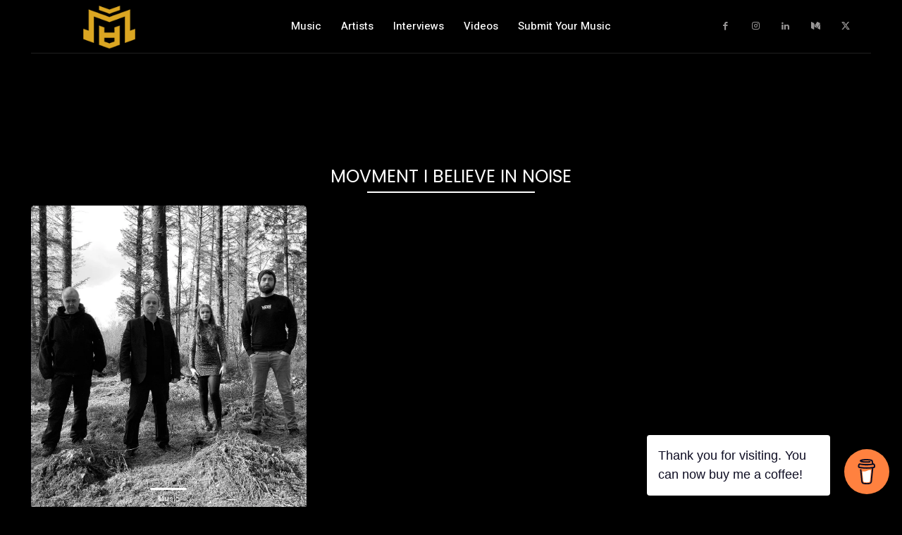

--- FILE ---
content_type: text/html; charset=UTF-8
request_url: https://www.musicarenagh.com/wp-admin/admin-ajax.php?td_theme_name=Newspaper&v=12.7.3
body_size: 74
content:
{"error":"","app_id":"319463968418390"}